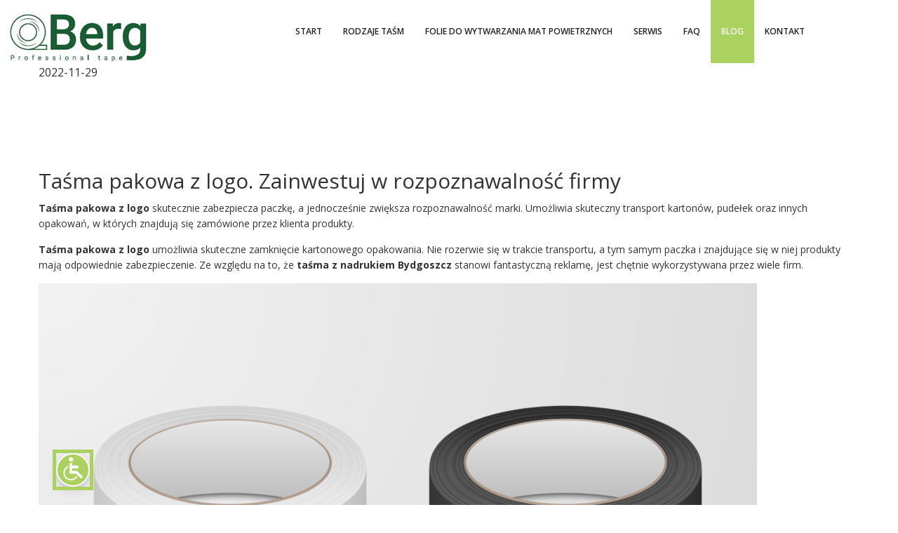

--- FILE ---
content_type: text/html; charset=UTF-8
request_url: https://berg-tape.com.pl/blog/tasma-pakowa-z-logo-postaw-na-rozpoznawalnosc/
body_size: 9344
content:
<!DOCTYPE html><html lang="pl-PL"><head ><meta charset="UTF-8" /><meta name="viewport" content="width=device-width, initial-scale=1" /><link rel="dns-prefetch" href="//cdn.hu-manity.co" />  <script type="text/javascript">var huOptions = {"appID":"berg-tapecompl-621aae8","currentLanguage":"pl","blocking":false,"globalCookie":false,"isAdmin":false,"privacyConsent":true,"forms":[]};</script> <script type="text/javascript" src="https://cdn.hu-manity.co/hu-banner.min.js"></script><meta name='robots' content='index, follow, max-image-preview:large, max-snippet:-1, max-video-preview:-1' /> <script data-no-defer="1" data-ezscrex="false" data-cfasync="false" data-pagespeed-no-defer data-cookieconsent="ignore">var ctPublicFunctions = {"_ajax_nonce":"623efa06f8","_rest_nonce":"ee7ad01354","_ajax_url":"\/wp-admin\/admin-ajax.php","_rest_url":"https:\/\/berg-tape.com.pl\/wp-json\/","data__cookies_type":"none","data__ajax_type":"rest","data__bot_detector_enabled":1,"data__frontend_data_log_enabled":1,"cookiePrefix":"","wprocket_detected":false,"host_url":"berg-tape.com.pl","text__ee_click_to_select":"Click to select the whole data","text__ee_original_email":"The complete one is","text__ee_got_it":"Got it","text__ee_blocked":"Blocked","text__ee_cannot_connect":"Cannot connect","text__ee_cannot_decode":"Can not decode email. Unknown reason","text__ee_email_decoder":"CleanTalk email decoder","text__ee_wait_for_decoding":"The magic is on the way!","text__ee_decoding_process":"Please wait a few seconds while we decode the contact data."}</script> <script data-no-defer="1" data-ezscrex="false" data-cfasync="false" data-pagespeed-no-defer data-cookieconsent="ignore">var ctPublic = {"_ajax_nonce":"623efa06f8","settings__forms__check_internal":0,"settings__forms__check_external":0,"settings__forms__force_protection":0,"settings__forms__search_test":1,"settings__data__bot_detector_enabled":1,"settings__sfw__anti_crawler":0,"blog_home":"https:\/\/berg-tape.com.pl\/","pixel__setting":"3","pixel__enabled":true,"pixel__url":"https:\/\/moderate10-v4.cleantalk.org\/pixel\/1f6fbe6547fed25a1d7b10f4123542f0.gif","data__email_check_before_post":1,"data__email_check_exist_post":1,"data__cookies_type":"none","data__key_is_ok":true,"data__visible_fields_required":true,"wl_brandname":"Anti-Spam by CleanTalk","wl_brandname_short":"CleanTalk","ct_checkjs_key":"12466aa151063f1a30a3762e8d318ca40065518df29d9d2dbc8c35a0c73d76d1","emailEncoderPassKey":"796594299c814f08551cf6f3508ae4dd","bot_detector_forms_excluded":"W10=","advancedCacheExists":false,"varnishCacheExists":false,"wc_ajax_add_to_cart":false}</script> <link media="all" href="https://berg-tape.com.pl/wp-content/cache/autoptimize/css/autoptimize_467686bbc091cdefb50076ab48721395.css" rel="stylesheet"><title>Taśma pakowa z logo - postaw na rozpoznawalność - bergTape - taśma pakowa Bydgoszcz</title><meta name="description" content="Taśma pakowa z logo to nie tylko gwarancja dobrze zapakowanej przesyłki, która trafi do klienta, ale również reklama firmy." /><link rel="canonical" href="https://berg-tape.com.pl/blog/tasma-pakowa-z-logo-postaw-na-rozpoznawalnosc/" /><meta property="og:locale" content="pl_PL" /><meta property="og:type" content="article" /><meta property="og:title" content="Taśma pakowa z logo - postaw na rozpoznawalność - bergTape - taśma pakowa Bydgoszcz" /><meta property="og:description" content="Taśma pakowa z logo to nie tylko gwarancja dobrze zapakowanej przesyłki, która trafi do klienta, ale również reklama firmy." /><meta property="og:url" content="https://berg-tape.com.pl/blog/tasma-pakowa-z-logo-postaw-na-rozpoznawalnosc/" /><meta property="og:site_name" content="bergTape - taśma pakowa Bydgoszcz" /><meta property="article:published_time" content="2022-11-29T09:38:06+00:00" /><meta property="article:modified_time" content="2022-11-29T19:49:50+00:00" /><meta property="og:image" content="https://berg-tape.com.pl/wp-content/uploads/2022/11/tasma-pakowa-z-logo.jpg" /><meta property="og:image:width" content="1400" /><meta property="og:image:height" content="932" /><meta property="og:image:type" content="image/jpeg" /><meta name="author" content="kamil" /><meta name="twitter:card" content="summary_large_image" /><meta name="twitter:label1" content="Napisane przez" /><meta name="twitter:data1" content="kamil" /><meta name="twitter:label2" content="Szacowany czas czytania" /><meta name="twitter:data2" content="2 minuty" /> <script type="application/ld+json" class="yoast-schema-graph">{"@context":"https://schema.org","@graph":[{"@type":"WebPage","@id":"https://berg-tape.com.pl/blog/tasma-pakowa-z-logo-postaw-na-rozpoznawalnosc/","url":"https://berg-tape.com.pl/blog/tasma-pakowa-z-logo-postaw-na-rozpoznawalnosc/","name":"Taśma pakowa z logo - postaw na rozpoznawalność - bergTape - taśma pakowa Bydgoszcz","isPartOf":{"@id":"https://berg-tape.com.pl/#website"},"primaryImageOfPage":{"@id":"https://berg-tape.com.pl/blog/tasma-pakowa-z-logo-postaw-na-rozpoznawalnosc/#primaryimage"},"image":{"@id":"https://berg-tape.com.pl/blog/tasma-pakowa-z-logo-postaw-na-rozpoznawalnosc/#primaryimage"},"thumbnailUrl":"https://berg-tape.com.pl/wp-content/uploads/2022/11/tasma-pakowa-z-logo.jpg","datePublished":"2022-11-29T09:38:06+00:00","dateModified":"2022-11-29T19:49:50+00:00","author":{"@id":"https://berg-tape.com.pl/#/schema/person/b9c8e1ede886b746cc0b9834189505d7"},"description":"Taśma pakowa z logo to nie tylko gwarancja dobrze zapakowanej przesyłki, która trafi do klienta, ale również reklama firmy.","breadcrumb":{"@id":"https://berg-tape.com.pl/blog/tasma-pakowa-z-logo-postaw-na-rozpoznawalnosc/#breadcrumb"},"inLanguage":"pl-PL","potentialAction":[{"@type":"ReadAction","target":["https://berg-tape.com.pl/blog/tasma-pakowa-z-logo-postaw-na-rozpoznawalnosc/"]}]},{"@type":"ImageObject","inLanguage":"pl-PL","@id":"https://berg-tape.com.pl/blog/tasma-pakowa-z-logo-postaw-na-rozpoznawalnosc/#primaryimage","url":"https://berg-tape.com.pl/wp-content/uploads/2022/11/tasma-pakowa-z-logo.jpg","contentUrl":"https://berg-tape.com.pl/wp-content/uploads/2022/11/tasma-pakowa-z-logo.jpg","width":1400,"height":932,"caption":"taśma pakowa z logo"},{"@type":"BreadcrumbList","@id":"https://berg-tape.com.pl/blog/tasma-pakowa-z-logo-postaw-na-rozpoznawalnosc/#breadcrumb","itemListElement":[{"@type":"ListItem","position":1,"name":"Strona główna","item":"https://berg-tape.com.pl/"},{"@type":"ListItem","position":2,"name":"Taśma pakowa z logo &#8211; postaw na rozpoznawalność"}]},{"@type":"WebSite","@id":"https://berg-tape.com.pl/#website","url":"https://berg-tape.com.pl/","name":"bergTape - taśma pakowa Bydgoszcz","description":"system taśm do pakowania","potentialAction":[{"@type":"SearchAction","target":{"@type":"EntryPoint","urlTemplate":"https://berg-tape.com.pl/?s={search_term_string}"},"query-input":{"@type":"PropertyValueSpecification","valueRequired":true,"valueName":"search_term_string"}}],"inLanguage":"pl-PL"},{"@type":"Person","@id":"https://berg-tape.com.pl/#/schema/person/b9c8e1ede886b746cc0b9834189505d7","name":"kamil","image":{"@type":"ImageObject","inLanguage":"pl-PL","@id":"https://berg-tape.com.pl/#/schema/person/image/","url":"https://secure.gravatar.com/avatar/93065428e2b581fc1ab50bd26129f0d4d2f83bea668279c7c2ccd69550cec83e?s=96&d=mm&r=g","contentUrl":"https://secure.gravatar.com/avatar/93065428e2b581fc1ab50bd26129f0d4d2f83bea668279c7c2ccd69550cec83e?s=96&d=mm&r=g","caption":"kamil"}}]}</script> <link rel='dns-prefetch' href='//fd.cleantalk.org' /><link rel='dns-prefetch' href='//fonts.googleapis.com' /><link rel="alternate" type="application/rss+xml" title="bergTape - taśma pakowa Bydgoszcz &raquo; Kanał z wpisami" href="https://berg-tape.com.pl/feed/" /> <script type="text/javascript">window._wpemojiSettings = {"baseUrl":"https:\/\/s.w.org\/images\/core\/emoji\/16.0.1\/72x72\/","ext":".png","svgUrl":"https:\/\/s.w.org\/images\/core\/emoji\/16.0.1\/svg\/","svgExt":".svg","source":{"concatemoji":"https:\/\/berg-tape.com.pl\/wp-includes\/js\/wp-emoji-release.min.js?ver=6.8.3"}};
/*! This file is auto-generated */
!function(s,n){var o,i,e;function c(e){try{var t={supportTests:e,timestamp:(new Date).valueOf()};sessionStorage.setItem(o,JSON.stringify(t))}catch(e){}}function p(e,t,n){e.clearRect(0,0,e.canvas.width,e.canvas.height),e.fillText(t,0,0);var t=new Uint32Array(e.getImageData(0,0,e.canvas.width,e.canvas.height).data),a=(e.clearRect(0,0,e.canvas.width,e.canvas.height),e.fillText(n,0,0),new Uint32Array(e.getImageData(0,0,e.canvas.width,e.canvas.height).data));return t.every(function(e,t){return e===a[t]})}function u(e,t){e.clearRect(0,0,e.canvas.width,e.canvas.height),e.fillText(t,0,0);for(var n=e.getImageData(16,16,1,1),a=0;a<n.data.length;a++)if(0!==n.data[a])return!1;return!0}function f(e,t,n,a){switch(t){case"flag":return n(e,"\ud83c\udff3\ufe0f\u200d\u26a7\ufe0f","\ud83c\udff3\ufe0f\u200b\u26a7\ufe0f")?!1:!n(e,"\ud83c\udde8\ud83c\uddf6","\ud83c\udde8\u200b\ud83c\uddf6")&&!n(e,"\ud83c\udff4\udb40\udc67\udb40\udc62\udb40\udc65\udb40\udc6e\udb40\udc67\udb40\udc7f","\ud83c\udff4\u200b\udb40\udc67\u200b\udb40\udc62\u200b\udb40\udc65\u200b\udb40\udc6e\u200b\udb40\udc67\u200b\udb40\udc7f");case"emoji":return!a(e,"\ud83e\udedf")}return!1}function g(e,t,n,a){var r="undefined"!=typeof WorkerGlobalScope&&self instanceof WorkerGlobalScope?new OffscreenCanvas(300,150):s.createElement("canvas"),o=r.getContext("2d",{willReadFrequently:!0}),i=(o.textBaseline="top",o.font="600 32px Arial",{});return e.forEach(function(e){i[e]=t(o,e,n,a)}),i}function t(e){var t=s.createElement("script");t.src=e,t.defer=!0,s.head.appendChild(t)}"undefined"!=typeof Promise&&(o="wpEmojiSettingsSupports",i=["flag","emoji"],n.supports={everything:!0,everythingExceptFlag:!0},e=new Promise(function(e){s.addEventListener("DOMContentLoaded",e,{once:!0})}),new Promise(function(t){var n=function(){try{var e=JSON.parse(sessionStorage.getItem(o));if("object"==typeof e&&"number"==typeof e.timestamp&&(new Date).valueOf()<e.timestamp+604800&&"object"==typeof e.supportTests)return e.supportTests}catch(e){}return null}();if(!n){if("undefined"!=typeof Worker&&"undefined"!=typeof OffscreenCanvas&&"undefined"!=typeof URL&&URL.createObjectURL&&"undefined"!=typeof Blob)try{var e="postMessage("+g.toString()+"("+[JSON.stringify(i),f.toString(),p.toString(),u.toString()].join(",")+"));",a=new Blob([e],{type:"text/javascript"}),r=new Worker(URL.createObjectURL(a),{name:"wpTestEmojiSupports"});return void(r.onmessage=function(e){c(n=e.data),r.terminate(),t(n)})}catch(e){}c(n=g(i,f,p,u))}t(n)}).then(function(e){for(var t in e)n.supports[t]=e[t],n.supports.everything=n.supports.everything&&n.supports[t],"flag"!==t&&(n.supports.everythingExceptFlag=n.supports.everythingExceptFlag&&n.supports[t]);n.supports.everythingExceptFlag=n.supports.everythingExceptFlag&&!n.supports.flag,n.DOMReady=!1,n.readyCallback=function(){n.DOMReady=!0}}).then(function(){return e}).then(function(){var e;n.supports.everything||(n.readyCallback(),(e=n.source||{}).concatemoji?t(e.concatemoji):e.wpemoji&&e.twemoji&&(t(e.twemoji),t(e.wpemoji)))}))}((window,document),window._wpemojiSettings);</script> <link rel='stylesheet' id='genesis-sample-fonts-css' href='//fonts.googleapis.com/css?family=Open+Sans%3A300%2C300italic%2Cregular%2Citalic%2C600%2C600italic%2C700%2C700italic%2C800%2C800italic&#038;subset=latin&#038;ver=1.0' type='text/css' media='all' /><link rel='stylesheet' id='genesis-sample-fontss-css' href='//fonts.googleapis.com/css?family=Montserrat%3Aregular%2C700&#038;subset=latin&#038;ver=1.0' type='text/css' media='all' /><link rel='stylesheet' id='dashicons-css' href='https://berg-tape.com.pl/wp-includes/css/dashicons.min.css?ver=6.8.3' type='text/css' media='all' /><link rel='stylesheet' id='fontawesome-css' href='https:////maxcdn.bootstrapcdn.com/font-awesome/4.3.0/css/font-awesome.min.css?ver=6.8.3' type='text/css' media='all' /> <script type="text/javascript" src="https://berg-tape.com.pl/wp-content/plugins/cleantalk-spam-protect/js/apbct-public-bundle.min.js?ver=6.67_1761904656" id="apbct-public-bundle.min-js-js"></script> <script type="text/javascript" src="https://fd.cleantalk.org/ct-bot-detector-wrapper.js?ver=6.67" id="ct_bot_detector-js" defer="defer" data-wp-strategy="defer"></script> <script type="text/javascript" src="https://berg-tape.com.pl/wp-includes/js/jquery/jquery.min.js?ver=3.7.1" id="jquery-core-js"></script> <script type="text/javascript" src="https://berg-tape.com.pl/wp-includes/js/jquery/jquery-migrate.min.js?ver=3.4.1" id="jquery-migrate-js"></script> <link rel="https://api.w.org/" href="https://berg-tape.com.pl/wp-json/" /><link rel="alternate" title="JSON" type="application/json" href="https://berg-tape.com.pl/wp-json/wp/v2/posts/493" /><link rel="EditURI" type="application/rsd+xml" title="RSD" href="https://berg-tape.com.pl/xmlrpc.php?rsd" /><meta name="generator" content="WordPress 6.8.3" /><link rel='shortlink' href='https://berg-tape.com.pl/?p=493' /><link rel="alternate" title="oEmbed (JSON)" type="application/json+oembed" href="https://berg-tape.com.pl/wp-json/oembed/1.0/embed?url=https%3A%2F%2Fberg-tape.com.pl%2Fblog%2Ftasma-pakowa-z-logo-postaw-na-rozpoznawalnosc%2F" /><link rel="alternate" title="oEmbed (XML)" type="text/xml+oembed" href="https://berg-tape.com.pl/wp-json/oembed/1.0/embed?url=https%3A%2F%2Fberg-tape.com.pl%2Fblog%2Ftasma-pakowa-z-logo-postaw-na-rozpoznawalnosc%2F&#038;format=xml" /> <script type="text/javascript">var kc_script_data={ajax_url:"https://berg-tape.com.pl/wp-admin/admin-ajax.php"}</script><link rel="pingback" href="https://berg-tape.com.pl/xmlrpc.php" /><link rel="icon" href="https://berg-tape.com.pl/wp-content/uploads/2019/11/cropped-bergTape_logo-32x32.jpg" sizes="32x32" /><link rel="icon" href="https://berg-tape.com.pl/wp-content/uploads/2019/11/cropped-bergTape_logo-192x192.jpg" sizes="192x192" /><link rel="apple-touch-icon" href="https://berg-tape.com.pl/wp-content/uploads/2019/11/cropped-bergTape_logo-180x180.jpg" /><meta name="msapplication-TileImage" content="https://berg-tape.com.pl/wp-content/uploads/2019/11/cropped-bergTape_logo-270x270.jpg" /></head><body data-rsssl=1 class="wp-singular post-template-default single single-post postid-493 single-format-standard wp-theme-genesis wp-child-theme-et-etool-child cookies-not-set kc-css-system header-image header-full-width full-width-content genesis-breadcrumbs-hidden genesis-footer-widgets-hidden"><div class="site-container"><ul class="genesis-skip-link"><li><a href="#genesis-nav-primary" class="screen-reader-shortcut"> Przejdź do głównej nawigacji</a></li><li><a href="#genesis-content" class="screen-reader-shortcut"> Przejdź do treści</a></li></ul><div class="before-header"><div class="wrap"></div></div><header class="site-header"><div class="wrap"><div class="title-area"><div class="site-logo"><a href="https://berg-tape.com.pl"><img src="https://berg-tape.com.pl/wp-content/uploads/2019/11/bergtape-1.jpg"></a></div><p class="site-description">system taśm do pakowania</p></div></div></header><nav class="nav-primary" aria-label="Główny" id="genesis-nav-primary"><div class="wrap"><ul id="menu-menu" class="menu genesis-nav-menu menu-primary js-superfish"><li id="menu-item-72" class="menu-item menu-item-type-post_type menu-item-object-page menu-item-home menu-item-72"><a href="https://berg-tape.com.pl/"><span >Start</span></a></li><li id="menu-item-22" class="menu-item menu-item-type-custom menu-item-object-custom menu-item-has-children menu-item-22"><a href="#"><span >Rodzaje taśm</span></a><ul class="sub-menu"><li id="menu-item-31" class="menu-item menu-item-type-post_type menu-item-object-page menu-item-31"><a href="https://berg-tape.com.pl/tasma-samoprzylepna-pakowa/"><span >Taśma samoprzylepna pakowa</span></a></li><li id="menu-item-49" class="menu-item menu-item-type-post_type menu-item-object-page menu-item-49"><a href="https://berg-tape.com.pl/tasmy-pakowe-z-nadrukiem/"><span >Taśma pakowa z nadrukiem indywidualnym</span></a></li><li id="menu-item-50" class="menu-item menu-item-type-post_type menu-item-object-page menu-item-50"><a href="https://berg-tape.com.pl/tasma-z-nadrukiem/"><span >Taśmy pakowe uniwersalne z nadrukiem</span></a></li><li id="menu-item-711" class="menu-item menu-item-type-post_type menu-item-object-page menu-item-711"><a href="https://berg-tape.com.pl/tasma-papierowa-aktywowana-woda/"><span >Taśma papierowa aktywowana wodą</span></a></li></ul></li><li id="menu-item-350" class="menu-item menu-item-type-post_type menu-item-object-page menu-item-350"><a href="https://berg-tape.com.pl/folie-do-wytwarzania-poduszek-powietrznych/"><span >Folie do wytwarzania mat powietrznych</span></a></li><li id="menu-item-69" class="menu-item menu-item-type-post_type menu-item-object-page menu-item-69"><a href="https://berg-tape.com.pl/serwis/"><span >Serwis</span></a></li><li id="menu-item-93" class="menu-item menu-item-type-post_type menu-item-object-page menu-item-93"><a href="https://berg-tape.com.pl/faq/"><span >FAQ</span></a></li><li id="menu-item-440" class="menu-item menu-item-type-taxonomy menu-item-object-category current-post-ancestor current-menu-parent current-post-parent menu-item-440"><a href="https://berg-tape.com.pl/blog/"><span >Blog</span></a></li><li id="menu-item-82" class="menu-item menu-item-type-post_type menu-item-object-page menu-item-82"><a href="https://berg-tape.com.pl/bergtape-kontakt/"><span >Kontakt</span></a></li></ul></div></nav><div class="site-inner"><div class="content-sidebar-wrap"><main class="content" id="genesis-content"><article class="post-493 post type-post status-publish format-standard has-post-thumbnail category-blog tag-tasma-pakowa-bydgoszcz tag-tasma-pakowa-z-logo tag-tasma-pakowa-z-nadrukiem-firmowym tag-tasma-pakowa-z-wlasnym-nadrukiem tag-tasma-z-nadrukiem-bydgoszcz tag-tasmy-berg entry" aria-label="Taśma pakowa z logo &#8211; postaw na rozpoznawalność"><header class="entry-header"><h1 class="entry-title">Taśma pakowa z logo &#8211; postaw na rozpoznawalność</h1><p class="entry-meta"><time class="entry-time">2022-11-29</time></p></header><div class="entry-content"><h2>Taśma pakowa z logo. Zainwestuj w rozpoznawalność firmy</h2><p><strong>Taśma pakowa z logo</strong> skutecznie zabezpiecza paczkę, a jednocześnie zwiększa rozpoznawalność marki. Umożliwia skuteczny transport kartonów, pudełek oraz innych opakowań, w których znajdują się zamówione przez klienta produkty.</p><p><strong>Taśma pakowa z logo</strong> umożliwia skuteczne zamknięcie kartonowego opakowania. Nie rozerwie się w trakcie transportu, a tym samym paczka i znajdujące się w niej produkty mają odpowiednie zabezpieczenie. Ze względu na to, że <strong>taśma z nadrukiem Bydgoszcz</strong> stanowi fantastyczną reklamę, jest chętnie wykorzystywana przez wiele firm.</p><p><img decoding="async" src="https://berg-tape.com.pl/wp-content/uploads/2022/11/tasma-pakowa-z-logo-1024x682.jpg" alt="taśma pakowa z logo" width="1024" height="682" class="alignnone size-large wp-image-494" srcset="https://berg-tape.com.pl/wp-content/uploads/2022/11/tasma-pakowa-z-logo-1024x682.jpg 1024w, https://berg-tape.com.pl/wp-content/uploads/2022/11/tasma-pakowa-z-logo-400x266.jpg 400w, https://berg-tape.com.pl/wp-content/uploads/2022/11/tasma-pakowa-z-logo-768x511.jpg 768w, https://berg-tape.com.pl/wp-content/uploads/2022/11/tasma-pakowa-z-logo.jpg 1400w" sizes="(max-width: 1024px) 100vw, 1024px" /></p><h3>Taśma pakowa z logo – co musisz o niej wiedzieć?</h3><p><strong>Taśma pakowa z logo</strong>, inaczej nazywana jest taśmą z logo lub taśmą firmową. Służy przede wszystkim do bezpiecznego i skutecznego zabezpieczania przedmiotów znajdujących się w przeróżnych opakowaniach.</p><p> Dostępna jest w wielu kolorach oraz wzorach, można zdecydować się na mniejsze bądź większe wymiary. Wybierając <strong>taśmy Berg</strong> masz zagwarantowaną najwyższą jakość w wyjątkowo atrakcyjnej cenie.</p><p>Przy taśmach pakowych z logo stosowany może być różny klej:</p><ul><li>kauczukowy syntetyczny,</li><li>kauczukowy naturalny,</li><li>akrylowy.</li></ul><p>Różny jest także rodzaj nośnika foliowego. Największą popularnością cieszy się folia polipropylenowa PP, ale zdecydować można się także na nadruki na taśmach PCV lub papierowych.</p><h3>Wiele atrakcyjnych kolorów</h3><p><a href="https://berg-tape.com.pl/bergtape-kontakt/" title="taśma pakowa Bydgoszcz" style="font-weight:bold;color:green;text-decoration:none;">Taśma pakowa Bydgoszcz</a> dostępna jest w wielu atrakcyjnych kolorach. Wśród naturalnego tła można znaleźć odcienie białe, przezroczyste oraz brązowe. Można również indywidualnie dopasować kolor, w zależności od potrzeb. Trzeba jednak pamiętać, że na jednej taśmie standardowo umieszcza się do czterech kolorów, nie więcej.</p><p>Do nabycia są taśmy w wielu standardowych rozmiarach, ale na zamówienie można zaplanować dowolny wymiar spełniający oczekiwania. Za standardowy uznaje się wymiar 48mm x 60m. Jeżeli zdecydujesz się na zakup taśmy z klejem kauczukowym naturalnym lub na taśmy PCV, ich maksymalna szerokość to 50 mm.</p><p>Na indywidualne zamówienie można przygotować dowolny projekt graficzny i tekstowy na taśmie. Wizualnie więc <strong>taśma pakowa z nadrukiem firmowym</strong> może być dokładnie taka, jakiej oczekujesz.</p><h3>Taśma pakowa z logo – podsumowanie</h3><p>Wysokiej jakości <strong>taśma pakowa z własnym nadrukiem</strong> to standardowy sposób na promocję firmy bez dużych nakładów finansowych. Możesz <a href="https://gabloty.biz.pl/wysylka-paczek/pakowanie-bydgoszcz-i-rola-tasmy/" title="pakowanie" style="font-weight:bold;color:green;text-decoration:none;">zabezpieczyć</a>, a zarazem wyróżnić swoją paczkę i już na pierwszy rzut oka wskazań, od kogo pochodzi.</p></div><footer class="entry-footer"><p class="entry-meta"><span class="entry-tags">Tagi:<a href="https://berg-tape.com.pl/tag/tasma-pakowa-bydgoszcz/" rel="tag">taśma pakowa bydgoszcz</a>, <a href="https://berg-tape.com.pl/tag/tasma-pakowa-z-logo/" rel="tag">taśma pakowa z logo</a>, <a href="https://berg-tape.com.pl/tag/tasma-pakowa-z-nadrukiem-firmowym/" rel="tag">taśma pakowa z nadrukiem firmowym</a>, <a href="https://berg-tape.com.pl/tag/tasma-pakowa-z-wlasnym-nadrukiem/" rel="tag">taśma pakowa z własnym nadrukiem</a>, <a href="https://berg-tape.com.pl/tag/tasma-z-nadrukiem-bydgoszcz/" rel="tag">taśma z nadrukiem bydgoszcz</a>, <a href="https://berg-tape.com.pl/tag/tasmy-berg/" rel="tag">taśmy berg</a></span></p></footer></article></main></div></div><footer class="site-footer"><div class="wrap"><div class="et-footer"><p class="et-footer-left"><a href="http://www.starczewski.com.pl" target="_blank" title="Wordpress themes">Projekt i realizacja</a> - <a href="http://www.starczewski.com.pl" target="_blank" title="Joomla and Wordpress websites">STARCZEWSKI Systemy Informatyczne</a></p></div></div></footer></div><script type="speculationrules">{"prefetch":[{"source":"document","where":{"and":[{"href_matches":"\/*"},{"not":{"href_matches":["\/wp-*.php","\/wp-admin\/*","\/wp-content\/uploads\/*","\/wp-content\/*","\/wp-content\/plugins\/*","\/wp-content\/themes\/et-etool-child\/*","\/wp-content\/themes\/genesis\/*","\/*\\?(.+)"]}},{"not":{"selector_matches":"a[rel~=\"nofollow\"]"}},{"not":{"selector_matches":".no-prefetch, .no-prefetch a"}}]},"eagerness":"conservative"}]}</script> <script>var $nocnflct = jQuery.noConflict();
			$nocnflct(function () {
			    $nocnflct.scrollUp({
				scrollName: 'scrollUp', // Element ID
				scrollClass: 'scrollUp scrollup-link scrollup-right', // Element Class
				scrollDistance: 300, // Distance from top/bottom before showing element (px)
				scrollFrom: 'top', // top or bottom
				scrollSpeed: 300, // Speed back to top (ms )
				easingType: 'linear', // Scroll to top easing (see http://easings.net/)
				animation: 'none', // Fade, slide, none
				animationInSpeed: 200, // Animation in speed (ms )
				animationOutSpeed: 200, // Animation out speed (ms )
				scrollText: '<id class="fa fa-arrow-circle-up fa-2x"></id>', // Text for element, can contain HTML
				scrollTitle: false, // Set a custom link title if required. Defaults to scrollText
				scrollImg: false, // Set true to use image
				activeOverlay: false, // Set CSS color to display scrollUp active point
				zIndex: 2147483647 // Z-Index for the overlay
			    });
			});</script><script type="text/javascript" id="accessibility-widget-js-extra">var _cyA11yConfig = {"status":{"mobile":true,"desktop":true},"iconId":"wheel","iconSize":"48","label":"Accessibility widget","heading":"Accessibility menu","position":{"mobile":"bottom-left","desktop":"bottom-left"},"language":{"default":"pl","selected":[]},"margins":{"desktop":{"top":26,"bottom":26,"left":80,"right":80},"mobile":{"top":80,"bottom":80,"left":30,"right":30}},"primaryColor":"#abd25e","modules":{"color":{"darkContrast":{"enabled":true},"lightContrast":{"enabled":true},"highContrast":{"enabled":true},"highSaturation":{"enabled":true},"lightSaturation":{"monochrome":true},"content":{"highlightText":{"enabled":true},"highlightLinks":{"enabled":true},"dyslexicFont":{"enabled":true},"letterSpacing":{"enabled":true},"lineHeight":{"enabled":true},"fontWeight":{"enabled":true}}},"statement":{"enabled":false,"url":""}}};
var _cyA11yAssets = {"fonts":"https:\/\/berg-tape.com.pl\/wp-content\/plugins\/accessibility-widget\/lite\/frontend\/assets\/fonts\/"};</script> <script type="text/javascript" src="https://berg-tape.com.pl/wp-content/plugins/accessibility-widget/lite/frontend/assets/js/widget.min.js?ver=3.0.6" id="accessibility-widget-js"></script> <script type="text/javascript" src="https://berg-tape.com.pl/wp-includes/js/dist/hooks.min.js?ver=4d63a3d491d11ffd8ac6" id="wp-hooks-js"></script> <script type="text/javascript" src="https://berg-tape.com.pl/wp-includes/js/dist/i18n.min.js?ver=5e580eb46a90c2b997e6" id="wp-i18n-js"></script> <script type="text/javascript" id="wp-i18n-js-after">wp.i18n.setLocaleData( { 'text direction\u0004ltr': [ 'ltr' ] } );</script> <script type="text/javascript" src="https://berg-tape.com.pl/wp-content/cache/autoptimize/js/autoptimize_single_96e7dc3f0e8559e4a3f3ca40b17ab9c3.js?ver=6.1.3" id="swv-js"></script> <script type="text/javascript" id="contact-form-7-js-translations">( function( domain, translations ) {
	var localeData = translations.locale_data[ domain ] || translations.locale_data.messages;
	localeData[""].domain = domain;
	wp.i18n.setLocaleData( localeData, domain );
} )( "contact-form-7", {"translation-revision-date":"2025-10-29 10:26:34+0000","generator":"GlotPress\/4.0.3","domain":"messages","locale_data":{"messages":{"":{"domain":"messages","plural-forms":"nplurals=3; plural=(n == 1) ? 0 : ((n % 10 >= 2 && n % 10 <= 4 && (n % 100 < 12 || n % 100 > 14)) ? 1 : 2);","lang":"pl"},"This contact form is placed in the wrong place.":["Ten formularz kontaktowy zosta\u0142 umieszczony w niew\u0142a\u015bciwym miejscu."],"Error:":["B\u0142\u0105d:"]}},"comment":{"reference":"includes\/js\/index.js"}} );</script> <script type="text/javascript" id="contact-form-7-js-before">var wpcf7 = {
    "api": {
        "root": "https:\/\/berg-tape.com.pl\/wp-json\/",
        "namespace": "contact-form-7\/v1"
    }
};</script> <script type="text/javascript" src="https://berg-tape.com.pl/wp-content/cache/autoptimize/js/autoptimize_single_2912c657d0592cc532dff73d0d2ce7bb.js?ver=6.1.3" id="contact-form-7-js"></script> <script type="text/javascript" src="https://berg-tape.com.pl/wp-content/plugins/smooth-scroll-up/js/jquery.scrollUp.min.js?ver=6.8.3" id="scrollup-js-js"></script> <script type="text/javascript" src="https://berg-tape.com.pl/wp-includes/js/hoverIntent.min.js?ver=1.10.2" id="hoverIntent-js"></script> <script type="text/javascript" src="https://berg-tape.com.pl/wp-content/themes/genesis/lib/js/menu/superfish.min.js?ver=1.7.10" id="superfish-js"></script> <script type="text/javascript" src="https://berg-tape.com.pl/wp-content/themes/genesis/lib/js/menu/superfish.args.min.js?ver=3.6.0" id="superfish-args-js"></script> <script type="text/javascript" src="https://berg-tape.com.pl/wp-content/themes/genesis/lib/js/skip-links.min.js?ver=3.6.0" id="skip-links-js"></script> <script type="text/javascript" id="genesis-sample-responsive-menu-js-extra">var genesisSampleL10n = {"mainMenu":"Menu","subMenu":"Menu"};</script> <script type="text/javascript" src="https://berg-tape.com.pl/wp-content/cache/autoptimize/js/autoptimize_single_40dc2d11e70587f94d9bcd0393c7b436.js?ver=1.0.0" id="genesis-sample-responsive-menu-js"></script> <script type="text/javascript" src="https://berg-tape.com.pl/wp-content/cache/autoptimize/js/autoptimize_single_4d2154c29f45c1b0799de7df836afff7.js?ver=1.0.0" id="genesis-sample-custom-js"></script> <script type="text/javascript" src="https://berg-tape.com.pl/wp-content/plugins/kingcomposer/assets/frontend/js/kingcomposer.min.js?ver=2.9.6" id="kc-front-scripts-js"></script> <script type="text/javascript" id="slb_context">if ( !!window.jQuery ) {(function($){$(document).ready(function(){if ( !!window.SLB ) { {$.extend(SLB, {"context":["public","user_guest"]});} }})})(jQuery);}</script> </body></html>

--- FILE ---
content_type: application/javascript
request_url: https://berg-tape.com.pl/wp-content/cache/autoptimize/js/autoptimize_single_4d2154c29f45c1b0799de7df836afff7.js?ver=1.0.0
body_size: 549
content:
jQuery(function($){$(window).scroll(function(){var winTop=$(window).scrollTop();if(winTop>=0){$(".site-header").addClass("is-sticky");$(".nav-primary").addClass("is-sticky");}else{$(".site-header").removeClass("is-sticky");$(".nav-primary").removeClass("is-sticky");}})})
jQuery(function($){$('.counter').each(function(){var $this=$(this),countTo=$this.attr('data-count');$({countNum:$this.text()}).animate({countNum:countTo},{duration:8000,easing:'linear',step:function(){$this.text(Math.floor(this.countNum));},complete:function(){$this.text(this.countNum);}});});});jQuery(function($){var figure=$(".ws-intro-video").hover(hoverVideo,hideVideo);function hoverVideo(e){$('video',this).get(0).play();}
function hideVideo(e){$('video',this).get(0).pause();}})
jQuery(function($){$(".ws-intro-item img").wrap("<div class='widget_sp_image'></div>");$("ul.products li.product img").wrap("<div class='wc-product-img'></div>");$('.yith-wcqv-button').attr('title','quick');})
jQuery(function($){$('.tab ul.tabs').addClass('active').find('> li:eq(0)').addClass('current');$('.tab ul.tabs li a').click(function(g){var tab=$(this).closest('.tab'),index=$(this).closest('li').index();tab.find('ul.tabs > li').removeClass('current');$(this).closest('li').addClass('current');tab.find('.tab_content').find('div.tabs_item').not('div.tabs_item:eq('+index+')').slideUp();tab.find('.tab_content').find('div.tabs_item:eq('+index+')').slideDown();g.preventDefault();});})